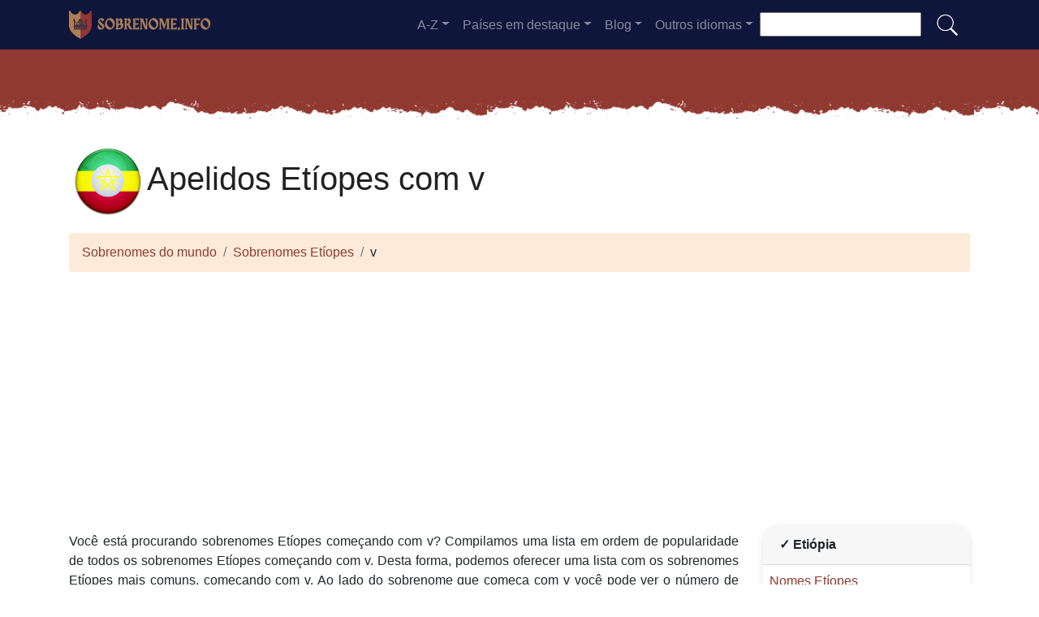

--- FILE ---
content_type: text/html; charset=UTF-8
request_url: https://sobrenome.info/etiopia/v
body_size: 9427
content:


<!DOCTYPE html>
<html lang="pt"  >

<head>
<meta charset="utf-8">
<meta name="viewport" content="width=device-width, initial-scale=1, shrink-to-fit=no">
<title>Apelidos Etíopes com v. Sobrenomes mais comuns da Etiópia, começando com v</title>
<meta name="description" content="Os sobrenomes mais comuns em Etiópia em 2025.✅ Eles são apenas Etíopes sobrenomes, ou existem sobrenomes de outros países? Todas as informações sobre sobrenomes no mundo.">
<meta property="og:title" content="Apelidos Etíopes com v. Sobrenomes mais comuns da Etiópia, começando com v" >
<meta property="og:description" content="Os sobrenomes mais comuns em Etiópia em 2025.✅ Eles são apenas Etíopes sobrenomes, ou existem sobrenomes de outros países? Todas as informações sobre sobrenomes no mundo."><meta property="og:url" content="https://sobrenome.info/etiopia/v">
<meta property="og:type" content="article">
<meta property="og:site_name" content="sobrenome.info">
<!-- 
<meta property="og:image" content="https://sobrenome.info/ogimage/Apelidos_Etíopes_com_v.jpg" />
<meta property="og:image:secure_url" content="https://sobrenome.info/ogimage/Apelidos_Etíopes_com_v.jpg" />
-->
<!-- Preconnect a CDN de Bootstrap para reducir latencia -->
<link rel="preconnect" href="https://cdn.jsdelivr.net" crossorigin>

<!-- CSS CRÍTICO MÍNIMO inline (solo layout esencial) -->
<style>
:root{--primary-color:#903930;--secondary-color:#6a1b87;--white:#fff}
*,::after,::before{box-sizing:border-box}
body{margin:0;font-family:-apple-system,BlinkMacSystemFont,"Segoe UI",Roboto,sans-serif;font-size:1rem;line-height:1.5;color:#212529;background-color:#fff}
.container{width:100%;padding-right:15px;padding-left:15px;margin-right:auto;margin-left:auto;max-width:1140px}
img{max-width:100%;height:auto;vertical-align:middle;border-style:none;loading:lazy;decoding:async}
header{background:var(--primary-color) url('images/fondo.webp') repeat;min-height:90px;display:flex;position:relative;z-index:0}
main{padding:10px 20px;max-width:1200px;margin:auto;background-color:var(--white);border-radius:10px;box-shadow:0 0 30px rgba(0,0,0,.15)}

/* CSS Containment para INP */
.vl{content-visibility:auto;contain-intrinsic-size:auto 50px;contain:layout style paint}
.visible{content-visibility:auto;contain-intrinsic-size:auto 500px;contain:layout}
.list-item{contain:layout paint}
.card2{contain:layout style}

/* Ocultar contenido lazy inicialmente */
.hidden-item{display:none}
.visible-item{display:list-item}

/* COMPORTAMIENTO ORIGINAL DE DROPDOWNS */
.dropdown-menu{display:none}
.dropdown-menu.show{display:block;opacity:1}

/* Menú navegación modo colapsado */
@media (max-width:991.98px){
    #navbarResponsive{display:none}
    #navbarResponsive.show{display:block}
}
@media (min-width:992px){
    #navbarResponsive{display:flex!important}
}

.dropdown-menu.col2{-webkit-column-count:2;-moz-column-count:2;column-count:2}
.dropdown-menu.col3{-webkit-column-count:3;-moz-column-count:3;column-count:3}
.desplegable-menu{display:none;border:1px solid #ddd;border-radius:4px;padding:5px 0;position:absolute;background-color:white;box-shadow:0 2px 5px rgba(0,0,0,0.2);z-index:999;transition:opacity 0.1s ease-in-out}
.desplegable-menu.show{display:block;opacity:1}
.desplegable-item{padding:10px 20px;text-decoration:none;color:black;display:block;transition:background-color 0.1s ease-in-out}
.desplegable-item:hover{background-color:#f2f2f2}
.desplegable{position:relative;display:inline-block;margin-right:10px}
.desplegable-menu.col2{-webkit-column-count:2;-moz-column-count:2;column-count:2}
.desplegable-menu.col3{-webkit-column-count:3;-moz-column-count:3;column-count:3}
</style>

<!-- Bootstrap 4 desde CDN con preload (NON-BLOCKING) -->
<link rel="preload" href="https://cdn.jsdelivr.net/npm/bootstrap@4.6.2/dist/css/bootstrap.min.css" as="style" onload="this.onload=null;this.rel='stylesheet'" integrity="sha384-xOolHFLEh07PJGoPkLv1IbcEPTNtaed2xpHsD9ESMhqIYd0nLMwNLD69Npy4HI+N" crossorigin="anonymous">
<link rel="stylesheet" href="https://cdn.jsdelivr.net/npm/bootstrap@4.6.2/dist/css/bootstrap.min.css" integrity="sha384-xOolHFLEh07PJGoPkLv1IbcEPTNtaed2xpHsD9ESMhqIYd0nLMwNLD69Npy4HI+N" crossorigin="anonymous">

<!-- Flags CSS con carga diferida -->
<link rel="preload" href="flagstripe/flags.css" as="style" onload="this.onload=null;this.rel='stylesheet'">
<noscript><link rel="stylesheet" href="flagstripe/flags.css"></noscript>

<!-- Favicons optimizados (solo esenciales) -->
<link rel="icon" type="image/png" sizes="32x32" href="https://sobrenome.info/favicon/favicon-32x32.png">
<link rel="icon" type="image/png" sizes="16x16" href="https://sobrenome.info/favicon/favicon-16x16.png">
<link rel="apple-touch-icon" sizes="180x180" href="https://sobrenome.info/favicon/apple-icon-180x180.png">
<link rel="manifest" href="https://sobrenome.info/favicon/manifest.json">
<meta name="theme-color" content="#ffffff">
<base href="https://sobrenome.info/">

<!-- ESTILOS PERSONALIZADOS DEL TEMA -->
<style>
header::after{content:'';width:100%;height:30px;background-image:url(images/hero-border.webp);background-repeat:repeat-x;position:absolute;bottom:-1px;left:0}
h1,h2,h3,h4,h5{color:#903930}

.cajita{ margin-bottom:20px; padding-bottom:20px; margin-top:20px; border-bottom:2px solid #FFF;}
.cajita{color:#fff!important;}

/* unvisited link */
a:link {
    color: #903930;
}

a:visited {
    color: #903930;
}

/* mouse over link */
a:hover {
    text-decoration:underline;
}

.btn-granate{color:#fff ! important;
background-color:#903930;
text-decoration:none ! important;
}

a:hover.btn-granate  {
background-color:#0F163b! important;
}

.btn-1{color:#FFF !important;
background-color:#0F163B;
text-decoration:none ! important;
}

a:hover.btn-1  {
    color:#FFF !important;
background-color:#903930! important;
}

.btn-2{
    color:#FFF !important;
background-color:#903930;
text-decoration:none !important;
}

a:hover.btn-2  {
    color:#FFF !important;
background-color:#0F163B! important;
}

.dropdown-item{
    text-decoration:none ! important;
}
.text-white a{color:#fff!important;}

.breadcrumb{background-color:#FDEBDA;}

.page {
    background-color: #f8f5de;
    background-image: linear-gradient(to right, rgba(255,210,0,0.3), rgba(200, 160, 0, 0.1) 11%, rgba(0,0,0,0) 35%, rgba(200, 160, 0, 0.1) 65%);
    box-shadow: inset 0 0 75px rgba(255,210,0,0.1), inset 0 0 20px rgba(255,210,0,0.2), inset 0 0 30px rgba(220,120,0,0.3);
    color: rgba(0,0,0,0.3);
    padding: 3em;
}

.fluix {opacity:0.8;}

h1,h2,h3,h4,h5,h1 {
    color: #222222
}

h2,h5,h6 {
    color: #222222
}

h3 {
    color: #222222
}

h4 {
    color: #222222
}

.list-item{margin-bottom:10px!important;}

/* INP: Hover effects ultra-optimizados */
.hover{
    background-size:90%;
    background-repeat:no-repeat;
    background-position: center center;
}

@media (hover: hover) and (pointer: fine) {
    .hover {
        transition: transform 150ms ease-out;
    }
    .hover:hover {
        transform: scale(1.05);
    }
}

/* INP: Cards sin transiciones costosas */
.card2{
    border: none;
    overflow:hidden;
    border-radius:20px;
    box-shadow: 0 2px 8px rgba(0,0,0,0.1);
}

@media (hover: hover) and (pointer: fine) {
    .card2 {
        transition: box-shadow 150ms ease-out;
    }
    .card2:hover {
        box-shadow: 0 4px 16px rgba(0,0,0,0.15);
    }
}

.card-header{font-weight: bold;}

.adsbygoogle {
    display: flex;
    justify-content: center;
    align-items: center;
    min-height: 380px;
}

.vert{
    min-height: 600px!important;
}

@media(min-width: 768px) {
    .adsbygoogle {
        display: flex;
        justify-content: center;
        align-items: center;
        min-height: 280px;
    }
    .adsbygoogle-noablate{
        min-height: 126px;
    }
}

.adsbygoogle-noablate{
    min-height: 67px;
}

/* Optimizaciones INP: Performance improvements */
.vl {
    content-visibility: auto;
    contain-intrinsic-size: auto 50px;
}

.visible {
    content-visibility: auto;
    contain-intrinsic-size: auto 500px;
}

.faq-section {
    content-visibility: auto;
    contain-intrinsic-size: auto 200px;
}

#video-container {
    position: relative;
    width: 100%;
    max-width: 100%;
    padding-bottom: 56.25%;
    height: 0;
    overflow: hidden;
}

#video-container video {
    position: absolute;
    top: 0;
    left: 0;
    width: 100%;
    height: 100%;
}

.ad-fallback {
    display: flex;
    flex-direction: column;
    align-items: center;
    justify-content: center;
    text-align: center;
    background-color: #f5f5f5;
    border: 1px solid #ddd;
    border-radius: 8px;
    padding: 20px;
    height:280px;
}

@media(max-width: 768px) {
    .ad-fallback {
        height:380px;
    }
}

.ad-fallback-image {
    max-width: 100%;
    height: auto;
    border-radius: 8px;
}

.ad-fallback-content {
    margin-top: 10px;
}

.ad-fallback-content h3 {
    font-size: 18px;
    color: #333;
    margin: 10px 0;
}

.ad-fallback-content p {
    font-size: 14px;
    color: #666;
}

.ad-fallback-cta {
    display: inline-block;
    margin-top: 10px;
    padding: 10px 20px;
    background-color: #007bff;
    color: #fff;
    text-decoration: none;
    border-radius: 4px;
    font-size: 14px;
}

.ad-fallback-cta:hover {
    background-color: #0056b3;
}

.hidden {
    display: none;
}

.ad-fallback {
    text-align: center;
    margin: 0px 0;
}

ol.row{list-style:decimal inside;margin-left:0;padding-left:0;}
ol.row>li{display:list-item;}

/* INP: Content visibility para listas largas */
.vl { content-visibility: auto; contain-intrinsic-size: auto 50px; }
.visible { content-visibility: auto; contain-intrinsic-size: auto 500px; }
.faq-section { content-visibility: auto; contain-intrinsic-size: auto 200px; }
</style><link rel="canonical" href="https://sobrenome.info/etiopia/v" />
<link rel="alternate" hreflang="es" href="https://apellidos.de/etiopia/v" />
<link rel="alternate" hreflang="en" href="https://surnam.es/ethiopia/v" />
<link rel="alternate" hreflang="fr" href="https://nomsdefamille.net/ethiopie/v" />
<link rel="alternate" hreflang="ca" href="https://cognoms.es/etiopia/v" />
<link rel="alternate" hreflang="de" href="https://nachnamen.net/athiopien/v" />
<link rel="alternate" hreflang="it" href="https://cognome.eu/etiopia/v" />
<link rel="alternate" hreflang="pt" href="https://sobrenome.info/etiopia/v" />
<link rel="alternate" hreflang="pl" href="https://nazwiska.net/etiopia/v" />
<link rel="alternate" hreflang="nl" href="https://familienamen.net/ethiopie/v" />
<link rel="alternate" hreflang="ro" href="https://numedefamilie.eu/etiopia/v" />
<link rel="alternate" hreflang="sv" href="https://efternamn.net/etiopien/v" />
<link rel="alternate" hreflang="da" href="https://efternavne.com/etiopien/v" />
<link rel="alternate" hreflang="hu" href="https://vezeteknevek.com/etiopia/v" />
<link rel="alternate" hreflang="cs" href="https://prijmeni.eu/etiopie/v" />
<link rel="alternate" hreflang="fi" href="https://sukunimet.com/etiopia/v" />
<link rel="alternate" hreflang="tr" href="https://soyadlari.com/etiyopya/v" />


</head>
<body>

    <nav class="navbar navbar-expand-lg navbar-dark" style="background-color:#0F163b">
      <div class="container">
      <a class="navbar-brand" href="https://sobrenome.info">
  <img
    src="logo/pt.webp"
    width="175"
    height="35"
    alt="sobrenome.info logo"
    
    srcset="logo/pt.webp"
    sizes="(max-width: 768px) 263px,
           (min-width: 769px) 175px"
  >
</a>        <button class="navbar-toggler navbar-toggler-right" type="button" data-toggle="collapse" data-target="#navbarResponsive" aria-controls="navbarResponsive" aria-expanded="false" aria-label="Toggle navigation">
          <span class="navbar-toggler-icon"></span>
        </button>

        <div class="collapse navbar-collapse dropdown" id="navbarResponsive">
        <ul class="navbar-nav ml-auto">

       

  <li class="nav-item dropdown">
                            <a class="nav-link dropdown-toggle" id="dropdown07" href="#" data-toggle="dropdown" aria-expanded="false">A-Z</a>
                            <div class="dropdown-menu col3 dropdown-content" aria-labelledby="dropdown07"> 
<a class="dropdown-item" title="Sobrenomes com a" href="https://sobrenome.info/sobrenomes-com-a">a</a><a class="dropdown-item" title="Sobrenomes com b" href="https://sobrenome.info/sobrenomes-com-b">b</a><a class="dropdown-item" title="Sobrenomes com c" href="https://sobrenome.info/sobrenomes-com-c">c</a><a class="dropdown-item" title="Sobrenomes com d" href="https://sobrenome.info/sobrenomes-com-d">d</a><a class="dropdown-item" title="Sobrenomes com e" href="https://sobrenome.info/sobrenomes-com-e">e</a><a class="dropdown-item" title="Sobrenomes com f" href="https://sobrenome.info/sobrenomes-com-f">f</a><a class="dropdown-item" title="Sobrenomes com g" href="https://sobrenome.info/sobrenomes-com-g">g</a><a class="dropdown-item" title="Sobrenomes com h" href="https://sobrenome.info/sobrenomes-com-h">h</a><a class="dropdown-item" title="Sobrenomes com i" href="https://sobrenome.info/sobrenomes-com-i">i</a><a class="dropdown-item" title="Sobrenomes com j" href="https://sobrenome.info/sobrenomes-com-j">j</a><a class="dropdown-item" title="Sobrenomes com k" href="https://sobrenome.info/sobrenomes-com-k">k</a><a class="dropdown-item" title="Sobrenomes com l" href="https://sobrenome.info/sobrenomes-com-l">l</a><a class="dropdown-item" title="Sobrenomes com m" href="https://sobrenome.info/sobrenomes-com-m">m</a><a class="dropdown-item" title="Sobrenomes com n" href="https://sobrenome.info/sobrenomes-com-n">n</a><a class="dropdown-item" title="Sobrenomes com o" href="https://sobrenome.info/sobrenomes-com-o">o</a><a class="dropdown-item" title="Sobrenomes com p" href="https://sobrenome.info/sobrenomes-com-p">p</a><a class="dropdown-item" title="Sobrenomes com q" href="https://sobrenome.info/sobrenomes-com-q">q</a><a class="dropdown-item" title="Sobrenomes com r" href="https://sobrenome.info/sobrenomes-com-r">r</a><a class="dropdown-item" title="Sobrenomes com s" href="https://sobrenome.info/sobrenomes-com-s">s</a><a class="dropdown-item" title="Sobrenomes com t" href="https://sobrenome.info/sobrenomes-com-t">t</a><a class="dropdown-item" title="Sobrenomes com u" href="https://sobrenome.info/sobrenomes-com-u">u</a><a class="dropdown-item" title="Sobrenomes com v" href="https://sobrenome.info/sobrenomes-com-v">v</a><a class="dropdown-item" title="Sobrenomes com w" href="https://sobrenome.info/sobrenomes-com-w">w</a><a class="dropdown-item" title="Sobrenomes com x" href="https://sobrenome.info/sobrenomes-com-x">x</a><a class="dropdown-item" title="Sobrenomes com y" href="https://sobrenome.info/sobrenomes-com-y">y</a><a class="dropdown-item" title="Sobrenomes com z" href="https://sobrenome.info/sobrenomes-com-z">z</a>        </div>
</li>

<li class="nav-item dropdown">
                <a class="nav-link dropdown-toggle" id="dropdown08" href="#" data-toggle="dropdown" aria-expanded="false">Países em destaque</a>
                <div class="dropdown-menu dropdown-content" aria-labelledby="dropdown08"><a class="dropdown-item" href="brasil">
                    <img src="flagstripe/flag_placeholder.png" class="flag flag-br" width="30" height="20"  alt="Brasil" />
                    Brasil</a><a class="dropdown-item" href="china">
                    <img src="flagstripe/flag_placeholder.png" class="flag flag-cn" width="30" height="20"  alt="China" />
                    China</a><a class="dropdown-item" href="alemanha">
                    <img src="flagstripe/flag_placeholder.png" class="flag flag-de" width="30" height="20"  alt="Alemanha" />
                    Alemanha</a><a class="dropdown-item" href="espanha">
                    <img src="flagstripe/flag_placeholder.png" class="flag flag-es" width="30" height="20"  alt="Espanha" />
                    Espanha</a><a class="dropdown-item" href="franca">
                    <img src="flagstripe/flag_placeholder.png" class="flag flag-fr" width="30" height="20"  alt="França" />
                    França</a><a class="dropdown-item" href="reino-unido">
                    <img src="flagstripe/flag_placeholder.png" class="flag flag-gb" width="30" height="20"  alt="Reino Unido" />
                    Reino Unido</a><a class="dropdown-item" href="grecia">
                    <img src="flagstripe/flag_placeholder.png" class="flag flag-gr" width="30" height="20"  alt="Grécia" />
                    Grécia</a><a class="dropdown-item" href="coreia-do-sul">
                    <img src="flagstripe/flag_placeholder.png" class="flag flag-kr" width="30" height="20"  alt="Coreia do Sul" />
                    Coreia do Sul</a><a class="dropdown-item" href="mexico">
                    <img src="flagstripe/flag_placeholder.png" class="flag flag-mx" width="30" height="20"  alt="México" />
                    México</a><a class="dropdown-item" href="portugal">
                    <img src="flagstripe/flag_placeholder.png" class="flag flag-pt" width="30" height="20"  alt="Portugal" />
                    Portugal</a><a class="dropdown-item" href="russia">
                    <img src="flagstripe/flag_placeholder.png" class="flag flag-ru" width="30" height="20"  alt="Rússia" />
                    Rússia</a><a class="dropdown-item" href="estados-unidos-da-america">
                    <img src="flagstripe/flag_placeholder.png" class="flag flag-us" width="30" height="20"  alt="Estados Unidos da América" />
                    Estados Unidos da América</a><a class="dropdown-item" href="https://sobrenome.info/#allcountries">
                <img src="https://sobrenome.info/images/apellido.png" alt="Ver todos os países" width="32" height="32" style="margin-right: 5px;">
                Ver todos os países</a></div></li>
        <li class="nav-item dropdown">
                            <a class="nav-link dropdown-toggle" id="dropdown09" href="#" data-toggle="dropdown" aria-expanded="false">Blog</a>
                            <div class="dropdown-menu dropdown-content" aria-labelledby="dropdown09">
                            <a  class="dropdown-item" href="https://sobrenome.info/blog/">Início</a>

    <a  class="dropdown-item" href="https://sobrenome.info/blog/sobrenomes">Sobrenomes</a>
    
    <a  class="dropdown-item" href="https://sobrenome.info/blog/origem-dos-sobrenomes">Origem dos sobrenomes</a>
    
    <a  class="dropdown-item" href="https://sobrenome.info/blog/historia-dos-sobrenomes">História dos sobrenomes</a>
    
    <a  class="dropdown-item" href="https://sobrenome.info/blog/significado-dos-sobrenomes">Significado dos sobrenomes</a>
    
    <a  class="dropdown-item" href="https://sobrenome.info/blog/brases-de-familia">Brasões de família</a>
    
    <a  class="dropdown-item" href="https://sobrenome.info/blog/genealogia-familiar">Genealogia familiar</a>
    
    <a  class="dropdown-item" href="https://sobrenome.info/blog/nomes-comuns">Nomes comuns</a>
    
    <a  class="dropdown-item" href="https://sobrenome.info/blog/nomes-raros">Nomes raros</a>
    
    <a  class="dropdown-item" href="https://sobrenome.info/blog/sobrenomes-populares">Sobrenomes populares</a>
    
    <a  class="dropdown-item" href="https://sobrenome.info/blog/sobrenomes-incomuns">Sobrenomes incomuns</a>
    
    <a  class="dropdown-item" href="https://sobrenome.info/blog/sobrenomes-estrangeiros">Sobrenomes estrangeiros</a>
    
    <a  class="dropdown-item" href="https://sobrenome.info/blog/sobrenomes-portugueses">Sobrenomes portugueses</a>
    
    <a  class="dropdown-item" href="https://sobrenome.info/blog/sobrenomes-brasileiros">Sobrenomes brasileiros</a>
    
    <a  class="dropdown-item" href="https://sobrenome.info/blog/pesquisa-genealogica">Pesquisa genealógica</a>
    
    <a  class="dropdown-item" href="https://sobrenome.info/blog/documentos-importantes-na-pesquisa-genealogica">Documentos importantes na pesquisa genealógica</a>
    
    <a  class="dropdown-item" href="https://sobrenome.info/blog/curiosidades-sobre-sobrenomes">Curiosidades sobre sobrenomes</a>
    
    <a  class="dropdown-item" href="https://sobrenome.info/blog/desafios-na-pesquisa-genealogica">Desafios na pesquisa genealógica</a>
    
    <a  class="dropdown-item" href="https://sobrenome.info/blog/descobertas-surpreendentes-na-genealogia-familiar">Descobertas surpreendentes na genealogia familiar</a>
    
    <a  class="dropdown-item" href="https://sobrenome.info/blog/dicas-para-a-pesquisa-genealogica">Dicas para a pesquisa genealógica</a>
    

                    
                            </div>
                        </li>
              
                       
                        <li class="nav-item dropdown">
                            <a class="nav-link dropdown-toggle" id="dropdown10" href="#" data-toggle="dropdown" aria-expanded="false">Outros idiomas</a>
                            <div class="dropdown-menu dropdown-content" aria-labelledby="dropdown10">
                            <a class="dropdown-item" href="https://apellidos.de" hreflang="es"><img src="https://sobrenome.info/flagstripe/flag_placeholder.png"  class="flag flag-es" width="30" height="20" alt="Apellidos del Mundo"> Apellidos del Mundo</a>            
                            <a class="dropdown-item" href="https://surnam.es" hreflang="en"><img src="https://sobrenome.info/flagstripe/flag_placeholder.png"  class="flag flag-uk" width="30" height="20" alt="World Surnames"> World Surnames</a>                            <a class="dropdown-item" href="https://nomsdefamille.net" hreflang="fr"><img src="https://sobrenome.info/flagstripe/flag_placeholder.png" class="flag flag-fr" width="30" height="20" alt="Noms de famille du monde"> Noms de famille du monde</a>                            <a class="dropdown-item" href="https://cognome.eu"><img src="https://sobrenome.info/flagstripe/flag_placeholder.png" class="flag flag-it" width="30" height="20" alt="Cognomi del mondo"> Cognomi del mondo</a>                            <a class="dropdown-item" href="https://nachnamen.net"><img src="https://sobrenome.info/flagstripe/flag_placeholder.png" class="flag flag-de" width="30" height="20" alt="Nachnamen der Welt"> Nachnamen der Welt</a>                            <a class="dropdown-item" href="https://cognoms.es"><img src="https://sobrenome.info/flags/cat.webp"  width="30" height="30" alt="Cognoms del món"> Cognoms del món</a>                                                        <a class="dropdown-item" href="https://nazwiska.net"><img src="https://sobrenome.info/flagstripe/flag_placeholder.png" class="flag flag-pl" width="30" height="20" alt="Nazwiska świata"> Nazwiska świata</a>                            <a class="dropdown-item" href="https://familienamen.net"><img src="https://sobrenome.info/flagstripe/flag_placeholder.png" class="flag flag-nl" width="30" height="20" alt="Achternamen van de wereld"> Achternamen van de wereld</a>                            <a class="dropdown-item" href="https://numedefamilie.eu"><img src="https://sobrenome.info/flagstripe/flag_placeholder.png" class="flag flag-ro" width="30" height="20" alt="Numele de familie din lume"> Numele de familie din lume</a>                            <a class="dropdown-item" href="https://efternamn.net"><img src="https://sobrenome.info/flagstripe/flag_placeholder.png" class="flag flag-sv" width="30" height="20" alt="World Efternamn"> World Efternamn</a>                            <a class="dropdown-item" href="https://efternavne.com"><img src="https://sobrenome.info/flagstripe/flag_placeholder.png" class="flag flag-dk" width="30" height="20" alt="Efternavne i verden"> Efternavne i verden</a>                            <a class="dropdown-item" href="https://vezeteknevek.com"><img src="https://sobrenome.info/flagstripe/flag_placeholder.png" class="flag flag-hu" width="30" height="20" alt="A világ vezetéknevei"> A világ vezetéknevei</a>                            <a class="dropdown-item" href="https://prijmeni.eu"><img src="https://sobrenome.info/flagstripe/flag_placeholder.png" class="flag flag-cz" width="30" height="20" alt="Příjmení světa"> Příjmení světa</a>                            <a class="dropdown-item" href="https://sukunimet.com"><img src="https://sobrenome.info/flagstripe/flag_placeholder.png" class="flag flag-fi" width="30" height="20" alt="Maailman sukunimet"> Maailman sukunimet</a>                            <a class="dropdown-item" href="https://soyadlari.com"><img src="https://sobrenome.info/flagstripe/flag_placeholder.png" class="flag flag-tr" width="30" height="20" alt="Dünyanın Soyadı İsimleri"> Dünyanın Soyadı İsimleri</a>                        











                            </div>
                        </li>

                    </ul>
                    <div class="search-container">
    <form action="search.php">
      <input type="text" aria-label="Search"  placeholder="" name="q">
      <button class="btn" type="submit"><img src="https://sobrenome.info/images/lupa.png" alt="Search" style="width: 30px; height: 30px;"></button>
    </form>
  </div>
          </div>
      
      </div>
    </nav>  
    <header>
              
</header>

   
    <!-- Page Content -->
    <div class="container" style="text-align: justify;">

        <!-- Page Heading/Breadcrumbs -->
        <h1 class="mt-4 mb-3"><img src="https://sobrenome.info/flags/et256.webp" width="96px" height="96px"/>Apelidos Etíopes com v</h1>

        <ol class="breadcrumb">
            <li class="breadcrumb-item">
                <a href="./">Sobrenomes do mundo</a>
            </li>
            <li class="breadcrumb-item">
            <a href="https://sobrenome.info/etiopia">Sobrenomes Etíopes</a>
            </li>
            <li class="breadcrumb-item">
            v            </li>
        </ol>
        
<!-- horizontal adaptable -->
<ins class="adsbygoogle"
     style="display:block"
     data-ad-client="ca-pub-8178564232918506"
     data-ad-slot="5869545213"
     data-ad-format="auto"
     data-full-width-responsive="true"></ins>
<script>
     (adsbygoogle = window.adsbygoogle || []).push({});
</script><div class="row">
<div class="col-sm-9 col-md-9">



﻿<p>Você está procurando sobrenomes Etíopes começando com v? Compilamos uma lista em ordem de popularidade de todos os sobrenomes Etíopes começando com v. Desta forma, podemos oferecer uma lista com os sobrenomes Etíopes mais comuns, começando com v. Ao lado do sobrenome que começa com v você pode ver o número de pessoas que levam este sobrenome em todo o mundo. Estas informações podem ser muito úteis para você, é por isso que fazemos o melhor para tentar sempre manter nossos bancos de dados atualizados e oferecer sempre as últimas informações sobre os sobrenomes Etíopes começando com v.
</p>

<!-- cuasdrado adaptable -->
<ins class="adsbygoogle"
     style="display:block"
     data-ad-client="ca-pub-8178564232918506"
     data-ad-slot="4725732358"
     data-ad-format="auto"
     data-full-width-responsive="true"></ins>
<script>
     (adsbygoogle = window.adsbygoogle || []).push({});
</script><div class="desplegable">
    <button class="desplegable-toggle btn btn-granate">A-Z</button>
    <div class="desplegable-menu col3">
    <a class="desplegable-item" title="Apelidos Etíopes com a" href="https://sobrenome.info/etiopia/a">a</a><a class="desplegable-item" title="Apelidos Etíopes com b" href="https://sobrenome.info/etiopia/b">b</a><a class="desplegable-item" title="Apelidos Etíopes com c" href="https://sobrenome.info/etiopia/c">c</a><a class="desplegable-item" title="Apelidos Etíopes com d" href="https://sobrenome.info/etiopia/d">d</a><a class="desplegable-item" title="Apelidos Etíopes com e" href="https://sobrenome.info/etiopia/e">e</a><a class="desplegable-item" title="Apelidos Etíopes com f" href="https://sobrenome.info/etiopia/f">f</a><a class="desplegable-item" title="Apelidos Etíopes com g" href="https://sobrenome.info/etiopia/g">g</a><a class="desplegable-item" title="Apelidos Etíopes com h" href="https://sobrenome.info/etiopia/h">h</a><a class="desplegable-item" title="Apelidos Etíopes com i" href="https://sobrenome.info/etiopia/i">i</a><a class="desplegable-item" title="Apelidos Etíopes com j" href="https://sobrenome.info/etiopia/j">j</a><a class="desplegable-item" title="Apelidos Etíopes com k" href="https://sobrenome.info/etiopia/k">k</a><a class="desplegable-item" title="Apelidos Etíopes com l" href="https://sobrenome.info/etiopia/l">l</a><a class="desplegable-item" title="Apelidos Etíopes com m" href="https://sobrenome.info/etiopia/m">m</a><a class="desplegable-item" title="Apelidos Etíopes com n" href="https://sobrenome.info/etiopia/n">n</a><a class="desplegable-item" title="Apelidos Etíopes com o" href="https://sobrenome.info/etiopia/o">o</a><a class="desplegable-item" title="Apelidos Etíopes com p" href="https://sobrenome.info/etiopia/p">p</a><a class="desplegable-item" title="Apelidos Etíopes com q" href="https://sobrenome.info/etiopia/q">q</a><a class="desplegable-item" title="Apelidos Etíopes com r" href="https://sobrenome.info/etiopia/r">r</a><a class="desplegable-item" title="Apelidos Etíopes com s" href="https://sobrenome.info/etiopia/s">s</a><a class="desplegable-item" title="Apelidos Etíopes com t" href="https://sobrenome.info/etiopia/t">t</a><a class="desplegable-item" title="Apelidos Etíopes com u" href="https://sobrenome.info/etiopia/u">u</a><a class="desplegable-item" title="Apelidos Etíopes com v" href="https://sobrenome.info/etiopia/v">v</a><a class="desplegable-item" title="Apelidos Etíopes com w" href="https://sobrenome.info/etiopia/w">w</a><a class="desplegable-item" title="Apelidos Etíopes com x" href="https://sobrenome.info/etiopia/x">x</a><a class="desplegable-item" title="Apelidos Etíopes com y" href="https://sobrenome.info/etiopia/y">y</a><a class="desplegable-item" title="Apelidos Etíopes com z" href="https://sobrenome.info/etiopia/z">z</a>
    </div>
</div>


     
  <div class="desplegable">
      <button class="desplegable-toggle btn btn-1">v ...</button>
      <div class="desplegable-menu col3">
    <a class="desplegable-item"  title="Apelidos Etíopes com va" href='https://sobrenome.info/etiopia/va'>va</a><a class="desplegable-item"  title="Apelidos Etíopes com ve" href='https://sobrenome.info/etiopia/ve'>ve</a><a class="desplegable-item"  title="Apelidos Etíopes com vi" href='https://sobrenome.info/etiopia/vi'>vi</a>
</div>
</div>


</ul>

<!-- horizontal adaptable -->
<ins class="adsbygoogle"
     style="display:block"
     data-ad-client="ca-pub-8178564232918506"
     data-ad-slot="5869545213"
     data-ad-format="auto"
     data-full-width-responsive="true"></ins>
<script>
     (adsbygoogle = window.adsbygoogle || []).push({});
</script>          <ol class="row visible">

          <li class="list-item col-lg-4 col-xs-6 mb-2 vl"><a href='https://sobrenome.info/sobrenome-victoire'>victoire</a> (2737)</li><li class="list-item col-lg-4 col-xs-6 mb-2 vl"><a href='https://sobrenome.info/sobrenome-valentin'>valentin</a> (1288)</li><li class="list-item col-lg-4 col-xs-6 mb-2 vl"><a href='https://sobrenome.info/sobrenome-verma'>verma</a> (36)</li><li class="list-item col-lg-4 col-xs-6 mb-2 vl"><a href='https://sobrenome.info/sobrenome-virginie'>virginie</a> (36)</li><li class="list-item col-lg-4 col-xs-6 mb-2 vl"><a href='https://sobrenome.info/sobrenome-veronique'>veronique</a> (36)</li><li class="list-item col-lg-4 col-xs-6 mb-2 vl"><a href='https://sobrenome.info/sobrenome-victoria'>victoria</a> (25)</li><li class="list-item col-lg-4 col-xs-6 mb-2 vl"><a href='https://sobrenome.info/sobrenome-venance'>venance</a> (25)</li><li class="list-item col-lg-4 col-xs-6 mb-2 vl"><a href='https://sobrenome.info/sobrenome-viviane'>viviane</a> (25)</li><li class="list-item col-lg-4 col-xs-6 mb-2 vl"><a href='https://sobrenome.info/sobrenome-varghese'>varghese</a> (16)</li><li class="list-item col-lg-4 col-xs-6 mb-2 vl"><a href='https://sobrenome.info/sobrenome-vlavonou'>vlavonou</a> (9)</li><li class="list-item col-lg-4 col-xs-6 mb-2 vl"><a href='https://sobrenome.info/sobrenome-vyas'>vyas</a> (9)</li><li class="list-item col-lg-4 col-xs-6 mb-2 vl"><a href='https://sobrenome.info/sobrenome-vaidya'>vaidya</a> (9)</li><li class="list-item col-lg-4 col-xs-6 mb-2 vl"><a href='https://sobrenome.info/sobrenome-vasan'>vasan</a> (9)</li><li class="list-item col-lg-4 col-xs-6 mb-2 vl"><a href='https://sobrenome.info/sobrenome-van_doorn'>van doorn</a> (4)</li><li class="list-item col-lg-4 col-xs-6 mb-2 vl"><a href='https://sobrenome.info/sobrenome-visa'>visa</a> (4)</li><li class="list-item col-lg-4 col-xs-6 mb-2 vl"><a href='https://sobrenome.info/sobrenome-vital'>vital</a> (4)</li><li class="list-item col-lg-4 col-xs-6 mb-2 vl"><a href='https://sobrenome.info/sobrenome-valencia'>valencia</a> (4)</li><li class="list-item col-lg-4 col-xs-6 mb-2 vl"><a href='https://sobrenome.info/sobrenome-vodonou'>vodonou</a> (4)</li><li class="list-item col-lg-4 col-xs-6 mb-2 vl"><a href='https://sobrenome.info/sobrenome-villajuan'>villajuan</a> (4)</li><li class="list-item col-lg-4 col-xs-6 mb-2 vl"><a href='https://sobrenome.info/sobrenome-vogel'>vogel</a> (4)</li><li class="list-item col-lg-4 col-xs-6 mb-2 vl"><a href='https://sobrenome.info/sobrenome-veronika'>veronika</a> (4)</li><li class="list-item col-lg-4 col-xs-6 mb-2 vl"><a href='https://sobrenome.info/sobrenome-varnero'>varnero</a> (4)</li><li class="list-item col-lg-4 col-xs-6 mb-2 vl"><a href='https://sobrenome.info/sobrenome-van_der_beken'>van der beken</a> (4)</li><li class="list-item col-lg-4 col-xs-6 mb-2 vl"><a href='https://sobrenome.info/sobrenome-van'>van</a> (4)</li><li class="list-item col-lg-4 col-xs-6 mb-2 vl"><a href='https://sobrenome.info/sobrenome-vision'>vision</a> (4)</li><li class="list-item col-lg-4 col-xs-6 mb-2 vl"><a href='https://sobrenome.info/sobrenome-viudes'>viudes</a> (4)</li><li class="list-item col-lg-4 col-xs-6 mb-2 vl"><a href='https://sobrenome.info/sobrenome-van_wyk'>van wyk</a> (4)</li><li class="list-item col-lg-4 col-xs-6 mb-2 vl"><a href='https://sobrenome.info/sobrenome-valentine'>valentine</a> (4)</li><li class="list-item col-lg-4 col-xs-6 mb-2 vl"><a href='https://sobrenome.info/sobrenome-van_eijk'>van eijk</a> (4)</li><li class="list-item col-lg-4 col-xs-6 mb-2 vl"><a href='https://sobrenome.info/sobrenome-vargas'>vargas</a> (2)</li><li class="list-item col-lg-4 col-xs-6 mb-2 vl"><a href='https://sobrenome.info/sobrenome-vel'>vel</a> (1)</li><li class="list-item col-lg-4 col-xs-6 mb-2 vl"><a href='https://sobrenome.info/sobrenome-vodounon'>vodounon</a> (1)</li><li class="list-item col-lg-4 col-xs-6 mb-2 vl"><a href='https://sobrenome.info/sobrenome-velde'>velde</a> (1)</li><li class="list-item col-lg-4 col-xs-6 mb-2 vl"><a href='https://sobrenome.info/sobrenome-volpino'>volpino</a> (1)</li><li class="list-item col-lg-4 col-xs-6 mb-2 vl"><a href='https://sobrenome.info/sobrenome-vasta'>vasta</a> (1)</li><li class="list-item col-lg-4 col-xs-6 mb-2 vl"><a href='https://sobrenome.info/sobrenome-villanueva'>villanueva</a> (1)</li><li class="list-item col-lg-4 col-xs-6 mb-2 vl"><a href='https://sobrenome.info/sobrenome-vitte'>vitte</a> (1)</li><li class="list-item col-lg-4 col-xs-6 mb-2 vl"><a href='https://sobrenome.info/sobrenome-venturi'>venturi</a> (1)</li><li class="list-item col-lg-4 col-xs-6 mb-2 vl"><a href='https://sobrenome.info/sobrenome-van_koesveld'>van koesveld</a> (1)</li><li class="list-item col-lg-4 col-xs-6 mb-2 vl"><a href='https://sobrenome.info/sobrenome-van_schie'>van schie</a> (1)</li><li class="list-item col-lg-4 col-xs-6 mb-2 vl"><a href='https://sobrenome.info/sobrenome-vincenzo'>vincenzo</a> (1)</li><li class="list-item col-lg-4 col-xs-6 mb-2 vl"><a href='https://sobrenome.info/sobrenome-valentino'>valentino</a> (1)</li><li class="list-item col-lg-4 col-xs-6 mb-2 vl"><a href='https://sobrenome.info/sobrenome-volkov'>volkov</a> (1)</li><li class="list-item col-lg-4 col-xs-6 mb-2 vl"><a href='https://sobrenome.info/sobrenome-vilain'>vilain</a> (1)</li><li class="list-item col-lg-4 col-xs-6 mb-2 vl"><a href='https://sobrenome.info/sobrenome-villette'>villette</a> (1)</li><li class="list-item col-lg-4 col-xs-6 mb-2 vl"><a href='https://sobrenome.info/sobrenome-verduzco'>verduzco</a> (1)</li><li class="list-item col-lg-4 col-xs-6 mb-2 vl"><a href='https://sobrenome.info/sobrenome-viernes'>viernes</a> (1)</li><li class="list-item col-lg-4 col-xs-6 mb-2 vl"><a href='https://sobrenome.info/sobrenome-vanderwal'>vanderwal</a> (1)</li><li class="list-item col-lg-4 col-xs-6 mb-2 vl"><a href='https://sobrenome.info/sobrenome-van_der_laan'>van der laan</a> (1)</li><li class="list-item col-lg-4 col-xs-6 mb-2 vl"><a href='https://sobrenome.info/sobrenome-verra'>verra</a> (1)</li><li class="list-item col-lg-4 col-xs-6 mb-2 vl"><a href='https://sobrenome.info/sobrenome-van_schaik'>van schaik</a> (1)</li><li class="list-item col-lg-4 col-xs-6 mb-2 vl"><a href='https://sobrenome.info/sobrenome-vassalo'>vassalo</a> (1)</li><li class="list-item col-lg-4 col-xs-6 mb-2 vl"><a href='https://sobrenome.info/sobrenome-varjabedian'>varjabedian</a> (1)</li><li class="list-item col-lg-4 col-xs-6 mb-2 vl"><a href='https://sobrenome.info/sobrenome-va6gen'>vågen</a> (1)</li><li class="list-item col-lg-4 col-xs-6 mb-2 vl"><a href='https://sobrenome.info/sobrenome-vilon'>vilon</a> (1)</li><li class="list-item col-lg-4 col-xs-6 mb-2 vl"><a href='https://sobrenome.info/sobrenome-vasu'>vasu</a> (1)</li><li class="list-item col-lg-4 col-xs-6 mb-2 vl"><a href='https://sobrenome.info/sobrenome-van_der_meijden'>van der meijden</a> (1)</li><li class="list-item col-lg-4 col-xs-6 mb-2 vl"><a href='https://sobrenome.info/sobrenome-voice'>voice</a> (1)</li><li class="list-item col-lg-4 col-xs-6 mb-2 vl"><a href='https://sobrenome.info/sobrenome-vaghela'>vaghela</a> (1)</li><li class="list-item col-lg-4 col-xs-6 mb-2 vl"><a href='https://sobrenome.info/sobrenome-veldman'>veldman</a> (1)</li><li class="list-item col-lg-4 col-xs-6 mb-2 vl"><a href='https://sobrenome.info/sobrenome-valle'>valle</a> (1)</li><li class="list-item col-lg-4 col-xs-6 mb-2 vl"><a href='https://sobrenome.info/sobrenome-vaile'>vaile</a> (1)</li><li class="list-item col-lg-4 col-xs-6 mb-2 vl"><a href='https://sobrenome.info/sobrenome-vaidyanathan'>vaidyanathan</a> (1)</li><li class="list-item col-lg-4 col-xs-6 mb-2 vl"><a href='https://sobrenome.info/sobrenome-valente'>valente</a> (1)</li><li class="list-item col-lg-4 col-xs-6 mb-2 vl"><a href='https://sobrenome.info/sobrenome-van_der_hoek'>van der hoek</a> (1)</li><li class="list-item col-lg-4 col-xs-6 mb-2 vl"><a href='https://sobrenome.info/sobrenome-van_ruyven'>van ruyven</a> (1)</li><li class="list-item col-lg-4 col-xs-6 mb-2 vl"><a href='https://sobrenome.info/sobrenome-vesterlund'>vesterlund</a> (1)</li><li class="list-item col-lg-4 col-xs-6 mb-2 vl"><a href='https://sobrenome.info/sobrenome-vincenza'>vincenza</a> (1)</li><li class="list-item col-lg-4 col-xs-6 mb-2 vl"><a href='https://sobrenome.info/sobrenome-vassal'>vassal</a> (1)</li><li class="list-item col-lg-4 col-xs-6 mb-2 vl"><a href='https://sobrenome.info/sobrenome-vakharia'>vakharia</a> (1)</li><li class="list-item col-lg-4 col-xs-6 mb-2 vl"><a href='https://sobrenome.info/sobrenome-venkataraman'>venkataraman</a> (1)</li><li class="list-item col-lg-4 col-xs-6 mb-2 vl"><a href='https://sobrenome.info/sobrenome-volpi'>volpi</a> (1)</li><li class="list-item col-lg-4 col-xs-6 mb-2 vl"><a href='https://sobrenome.info/sobrenome-virtanen'>virtanen</a> (1)</li><li class="list-item col-lg-4 col-xs-6 mb-2 vl"><a href='https://sobrenome.info/sobrenome-van_beers'>van beers</a> (1)</li><li class="list-item col-lg-4 col-xs-6 mb-2 vl"><a href='https://sobrenome.info/sobrenome-vlatko'>vlatko</a> (1)</li><li class="list-item col-lg-4 col-xs-6 mb-2 vl"><a href='https://sobrenome.info/sobrenome-vismara'>vismara</a> (1)</li><li class="list-item col-lg-4 col-xs-6 mb-2 vl"><a href='https://sobrenome.info/sobrenome-valadao'>valadao</a> (1)</li><li class="list-item col-lg-4 col-xs-6 mb-2 vl"><a href='https://sobrenome.info/sobrenome-vito'>vito</a> (1)</li><li class="list-item col-lg-4 col-xs-6 mb-2 vl"><a href='https://sobrenome.info/sobrenome-vlach'>vlach</a> (1)</li><li class="list-item col-lg-4 col-xs-6 mb-2 vl"><a href='https://sobrenome.info/sobrenome-vartan'>vartan</a> (1)</li><li class="list-item col-lg-4 col-xs-6 mb-2 vl"><a href='https://sobrenome.info/sobrenome-van_der_haar'>van der haar</a> (1)</li><li class="list-item col-lg-4 col-xs-6 mb-2 vl"><a href='https://sobrenome.info/sobrenome-viau'>viau</a> (1)</li><li class="list-item col-lg-4 col-xs-6 mb-2 vl"><a href='https://sobrenome.info/sobrenome-vinkler'>vinkler</a> (1)</li><li class="list-item col-lg-4 col-xs-6 mb-2 vl"><a href='https://sobrenome.info/sobrenome-vick'>vick</a> (1)</li><li class="list-item col-lg-4 col-xs-6 mb-2 vl"><a href='https://sobrenome.info/sobrenome-villanucci'>villanucci</a> (1)</li><li class="list-item col-lg-4 col-xs-6 mb-2 vl"><a href='https://sobrenome.info/sobrenome-veneziani'>veneziani</a> (1)</li><li class="list-item col-lg-4 col-xs-6 mb-2 vl"><a href='https://sobrenome.info/sobrenome-vernhes'>vernhes</a> (1)</li><li class="list-item col-lg-4 col-xs-6 mb-2 vl"><a href='https://sobrenome.info/sobrenome-venezian'>venezian</a> (1)</li><li class="list-item col-lg-4 col-xs-6 mb-2 vl"><a href='https://sobrenome.info/sobrenome-valand'>valand</a> (1)</li><li class="list-item col-lg-4 col-xs-6 mb-2 vl"><a href='https://sobrenome.info/sobrenome-van_den_bosch'>van den bosch</a> (1)</li><li class="list-item col-lg-4 col-xs-6 mb-2 vl"><a href='https://sobrenome.info/sobrenome-vianney'>vianney</a> (1)</li><li class="list-item col-lg-4 col-xs-6 mb-2 vl"><a href='https://sobrenome.info/sobrenome-valladares'>valladares</a> (1)</li><li class="list-item col-lg-4 col-xs-6 mb-2 vl"><a href='https://sobrenome.info/sobrenome-van_der_steen'>van der steen</a> (1)</li><li class="list-item col-lg-4 col-xs-6 mb-2 vl"><a href='https://sobrenome.info/sobrenome-velasquez'>velasquez</a> (1)</li><li class="list-item col-lg-4 col-xs-6 mb-2 vl"><a href='https://sobrenome.info/sobrenome-villa'>villa</a> (1)</li><li class="list-item col-lg-4 col-xs-6 mb-2 vl"><a href='https://sobrenome.info/sobrenome-valdovinos'>valdovinos</a> (1)</li><li class="list-item col-lg-4 col-xs-6 mb-2 vl"><a href='https://sobrenome.info/sobrenome-valenti'>valenti</a> (1)</li><li class="list-item col-lg-4 col-xs-6 mb-2 vl"><a href='https://sobrenome.info/sobrenome-van_der_wal'>van der wal</a> (1)</li><li class="list-item col-lg-4 col-xs-6 mb-2 vl"><a href='https://sobrenome.info/sobrenome-vess'>vess</a> (1)</li><li class="list-item col-lg-4 col-xs-6 mb-2 vl"><a href='https://sobrenome.info/sobrenome-verhulst'>verhulst</a> (1)</li>
          </ol>
          
<!-- cuasdrado adaptable -->
<ins class="adsbygoogle"
     style="display:block"
     data-ad-client="ca-pub-8178564232918506"
     data-ad-slot="4725732358"
     data-ad-format="auto"
     data-full-width-responsive="true"></ins>
<script>
     (adsbygoogle = window.adsbygoogle || []).push({});
</script>           

            </div>

   <div class="col-lg-3 mb-4 text-left visible">


    
    



<div class="card2 my-3">
   <p class="card-header">&#10003; Etiópia</p>
   <ul class="list-unstyled">
   <li class="media py-2 border-bottom">
<div class="media-body mx-2"><a href="https://nomesproprios.com/etiopia">Nomes Etíopes</a></div>
</li>

   </ul>
</div>



  <div class="card2 my-3 visible">
            <p class="card-header">Países próximos</p>
            <ul class="list-unstyled">
        <li class="media py-2 border-bottom">
        <img src="https://sobrenome.info/flagstripe/flag_placeholder.png"  class="mx-2 rounded align-self-center flag flag-dj" width="30" height="20" alt="Djibutianos">
        <div class="media-body"><a href="https://sobrenome.info/djibouti"> Sobrenomes  Djibutianos </a></div>
 </li>
              <li class="media py-2 border-bottom">
        <img src="https://sobrenome.info/flagstripe/flag_placeholder.png"  class="mx-2 rounded align-self-center flag flag-er" width="30" height="20" alt="Eritreanos">
        <div class="media-body"><a href="https://sobrenome.info/eritreia"> Sobrenomes  Eritreanos </a></div>
 </li>
              <li class="media py-2 border-bottom">
        <img src="https://sobrenome.info/flagstripe/flag_placeholder.png"  class="mx-2 rounded align-self-center flag flag-ke" width="30" height="20" alt="Kenyans">
        <div class="media-body"><a href="https://sobrenome.info/quenia"> Sobrenomes  Kenyans </a></div>
 </li>
              <li class="media py-2 border-bottom">
        <img src="https://sobrenome.info/flagstripe/flag_placeholder.png"  class="mx-2 rounded align-self-center flag flag-sd" width="30" height="20" alt="Sudanês">
        <div class="media-body"><a href="https://sobrenome.info/sudao"> Sobrenomes  Sudanês </a></div>
 </li>
              <li class="media py-2 border-bottom">
        <img src="https://sobrenome.info/flagstripe/flag_placeholder.png"  class="mx-2 rounded align-self-center flag flag-so" width="30" height="20" alt="Somalis">
        <div class="media-body"><a href="https://sobrenome.info/somalia"> Sobrenomes  Somalis </a></div>
 </li>
        </ul> 



      </div>
       
      <div class="card2 my-3 visible">
<h5 class="card-header">Outros idiomas</h5>
<ul class="list-unstyled">     
  
<li class="media py-2 vl border-bottom">
<img src="https://sobrenome.info/flagstripe/flag_placeholder.png"  class="mx-2 rounded align-self-center flag flag-es" width="30" height="20" alt="Español">
    <div class="media-body"><a href="https://apellidos.de/etiopia">Apellidos etiopes</a></div>
 </li>
 
  
 <li class="media py-2 vl border-bottom">
 <img src="https://sobrenome.info/flagstripe/flag_placeholder.png"  class="mx-2 rounded align-self-center flag flag-uk" width="30" height="20" alt="English">
    <div class="media-body"><a href="https://surnam.es/ethiopia">Ethiopian Surnames</a></div>
 </li>
 


  
 <li class="media py-2 vl border-bottom">
 <img src="https://sobrenome.info/flagstripe/flag_placeholder.png"  class="mx-2 rounded align-self-center flag flag-fr" width="30" height="20" alt="Français">
    <div class="media-body"><a href="https://nomsdefamille.net/ethiopie">Noms de Famille Éthiopiens</a></div>
 </li>
  
  
 <li class="media py-2 vl border-bottom">
 <img src="https://sobrenome.info/flagstripe/flag_placeholder.png"  class="mx-2 rounded align-self-center flag flag-de" width="30" height="20" alt="Deutsch">
    <div class="media-body"><a href="https://nachnamen.net/athiopien">äthiopische Nachnamen </a></div>
 </li>
  
  
 <li class="media py-2 vl border-bottom">
 <img src="https://sobrenome.info/flagstripe/flag_placeholder.png"  class="mx-2 rounded align-self-center flag flag-it" width="30" height="20" alt="Italiano">
    <div class="media-body"><a href="https://cognome.eu/etiopia">Cognomi Etiopi</a></div>
 </li>
 
  
 <li class="media py-2 vl border-bottom">
    <img width='32' height='32' src="flags/cat.webp"  class="mx-2 rounded align-self-center fluix" alt="Català">
    <div class="media-body"><a href="https://cognoms.es/etiopia">Cognoms etíops</a></div>
 </li>
 
 
  
 <li class="media py-2 vl border-bottom">
 <img src="https://sobrenome.info/flagstripe/flag_placeholder.png"  class="mx-2 rounded align-self-center flag flag-pl" width="30" height="20" alt="Polski">
    <div class="media-body"><a href="https://nazwiska.net/etiopia">Nazwiska  Etiopski</a></div>
 </li>
 
  
 <li class="media py-2 vl border-bottom">
 <img src="https://sobrenome.info/flagstripe/flag_placeholder.png"  class="mx-2 rounded align-self-center flag flag-nl" width="30" height="20" alt="Nederlands">
    <div class="media-body"><a href="https://familienamen.net/ethiopie"> Ethiopisch Achternamen</a></div>
 </li>
 

  
 <li class="media py-2 vl border-bottom">
 <img src="https://sobrenome.info/flagstripe/flag_placeholder.png"  class="mx-2 rounded align-self-center flag flag-cz" width="30" height="20" alt="Česky">
    <div class="media-body"><a href="https://prijmeni.eu/etiopie">Etiopská příjmení</a></div>
 </li>
 
  
 <li class="media py-2 vl border-bottom">
 <img src="https://sobrenome.info/flagstripe/flag_placeholder.png"  class="mx-2 rounded align-self-center flag flag-dk" width="30" height="20" alt="Dansk">
    <div class="media-body"><a href="https://efternavne.com/etiopien">Etiopiske efternavne</a></div>
 </li>
 
  
 <li class="media py-2 vl border-bottom">
 <img src="https://sobrenome.info/flagstripe/flag_placeholder.png"  class="mx-2 rounded align-self-center flag flag-fi" width="30" height="20" alt="Suomi">
    <div class="media-body"><a href="https://sukunimet.com/etiopia">Etiopialaiset sukunimet</a></div>
 </li>
 
  
 <li class="media py-2 vl border-bottom">
 <img src="https://sobrenome.info/flagstripe/flag_placeholder.png"  class="mx-2 rounded align-self-center flag flag-hu" width="30" height="20" alt="Magyar">
    <div class="media-body"><a href="https://vezeteknevek.com/etiopia">Etióp vezetéknév</a></div>
 </li>
 
  
 <li class="media py-2 vl border-bottom">
 <img src="https://sobrenome.info/flagstripe/flag_placeholder.png"  class="mx-2 rounded align-self-center flag flag-ro" width="30" height="20" alt="Română">
    <div class="media-body"><a href="https://numedefamilie.eu/etiopia">Nume de familie etiopiene</a></div>
 </li>
 
  
 <li class="media py-2 vl border-bottom">
 <img src="https://sobrenome.info/flagstripe/flag_placeholder.png"  class="mx-2 rounded align-self-center flag flag-sv" width="30" height="20" alt="Svenska">
    <div class="media-body"><a href="https://efternamn.net/etiopien">Etiopiska efternamn</a></div>
 </li>
 
  
 <li class="media py-2 vl">
 <img src="https://sobrenome.info/flagstripe/flag_placeholder.png"  class="mx-2 rounded align-self-center flag flag-tr" width="30" height="20" alt="Türkçe">
    <div class="media-body"><a href="https://soyadlari.com/etiyopya">Etiyopya  soyadları</a></div>
 </li>
  </ul>
      </div>
      <div class="sticky-top">
      
<!-- vertical adaptable -->
<ins class="adsbygoogle"
     style="display:block"
     data-ad-client="ca-pub-8178564232918506"
     data-ad-slot="9035392895"
     data-ad-format="auto"
     data-full-width-responsive="true"></ins>
<script>
     (adsbygoogle = window.adsbygoogle || []).push({});
</script></div>

     </div>     </div></div>

     <!-- Footer -->
<footer class="py-5" style="background-color:#0F163b;color: #FFFFFF;">
      <div class="container">
        <p class="m-0 text-center text-white">Copyright &copy; 2025 sobrenome.info</p>
        <p class="m-0 text-center text-white">
      
  
 
 
 
 
   
<a href="https://dirnames.com/pt">Diretório de Nomes e Sobrenomes
</a>
  
  
  
  
  
  
  
        - <a rel="nofollow noopener noreferrer" href="privacy" target="_blank">Privacy policy</a>   
        </p>
    
        </div>
      </div>
      <!-- /.container -->
    </footer>

<!-- INP OPTIMIZADO: Intersection Observer para revelado progresivo -->
<script>
document.addEventListener('DOMContentLoaded', function() {
    const navbarToggler = document.querySelector('.navbar-toggler');
    const navbarMenu = document.getElementById('navbarResponsive');

    // Toggle navbar móvil
    if (navbarToggler && navbarMenu) {
        navbarToggler.addEventListener('click', function() {
            navbarMenu.classList.toggle('show');
        });
    }

    // Cerrar todos los dropdowns
    function closeAllDropdowns(exceptMenu) {
        document.querySelectorAll('.dropdown-menu.show, .desplegable-menu.show').forEach(function(menu) {
            if (menu !== exceptMenu) {
                menu.classList.remove('show');
            }
        });
    }

    // Event delegation para dropdowns (sin cambios - ya optimizado)
    document.addEventListener('click', function(e) {
        const toggle = e.target.closest('.dropdown-toggle, .desplegable-toggle');
        if (toggle) {
            e.preventDefault();
            const menu = toggle.nextElementSibling;
            if (menu && (menu.classList.contains('dropdown-menu') || menu.classList.contains('desplegable-menu'))) {
                const isOpen = menu.classList.contains('show');
                closeAllDropdowns(isOpen ? null : menu);
                menu.classList.toggle('show');
            }
        } else {
            closeAllDropdowns();
        }
    });

    // INP CRÍTICO: Intersection Observer para revelado progresivo (NO masivo)
    if ('IntersectionObserver' in window) {
        // Observer para items ocultos individuales
        const hiddenObserver = new IntersectionObserver(function(entries) {
            entries.forEach(function(entry) {
                if (entry.isIntersecting) {
                    // requestAnimationFrame previene layout thrashing
                    requestAnimationFrame(function() {
                        entry.target.classList.remove('hidden-item');
                        entry.target.classList.add('visible-item');
                        hiddenObserver.unobserve(entry.target);
                    });
                }
            });
        }, {
            rootMargin: '50px 0px',  // Comienza a cargar 50px antes de entrar en viewport
            threshold: 0.01
        });

        // Observar hidden items
        document.querySelectorAll('.hidden-item').forEach(function(item) {
            hiddenObserver.observe(item);
        });

        // Observer para secciones lazy (FAQs, texto adicional, etc.)
        const sectionObserver = new IntersectionObserver(function(entries) {
            entries.forEach(function(entry) {
                if (entry.isIntersecting) {
                    // requestIdleCallback ejecuta cuando el navegador está idle
                    if ('requestIdleCallback' in window) {
                        requestIdleCallback(function() {
                            entry.target.style.visibility = 'visible';
                            entry.target.style.height = 'auto';
                            entry.target.style.overflow = 'visible';
                            sectionObserver.unobserve(entry.target);
                        }, { timeout: 2000 });
                    } else {
                        // Fallback: usar setTimeout
                        setTimeout(function() {
                            entry.target.style.visibility = 'visible';
                            entry.target.style.height = 'auto';
                            entry.target.style.overflow = 'visible';
                            sectionObserver.unobserve(entry.target);
                        }, 50);
                    }
                }
            });
        }, {
            rootMargin: '100px 0px',  // Secciones cargan con más anticipación
            threshold: 0.01
        });

        // Observar secciones lazy
        document.querySelectorAll('[data-lazy-section="true"]').forEach(function(section) {
            sectionObserver.observe(section);
        });
    } else {
        // Fallback para navegadores sin IntersectionObserver
        // Revelar todo inmediatamente (mejor que romper el sitio)
        document.querySelectorAll('.hidden-item').forEach(function(item) {
            item.classList.remove('hidden-item');
            item.classList.add('visible-item');
        });
        document.querySelectorAll('[data-lazy-section="true"]').forEach(function(section) {
            section.style.visibility = 'visible';
            section.style.height = 'auto';
            section.style.overflow = 'visible';
        });
    }
});
</script>

<!-- INP: Carga diferida de AdSense -->
<script defer src="https://pagead2.googlesyndication.com/pagead/js/adsbygoogle.js?client=ca-pub-8178564232918506" crossorigin="anonymous"></script>
  </body>

</html>

--- FILE ---
content_type: text/html; charset=UTF-8
request_url: https://sobrenome.info/etiopia/flagstripe/flags.css
body_size: 5500
content:
<!DOCTYPE html>

<html lang="en" class=" js flexbox flexboxlegacy canvas canvastext webgl no-touch geolocation postmessage websqldatabase indexeddb hashchange history draganddrop websockets rgba hsla multiplebgs backgroundsize borderimage borderradius boxshadow textshadow opacity cssanimations csscolumns cssgradients cssreflections csstransforms csstransforms3d csstransitions fontface generatedcontent video audio localstorage sessionstorage webworkers no-applicationcache svg inlinesvg smil svgclippaths"><head><meta http-equiv="Content-Type" content="text/html; charset=UTF-8">
    
    <title>404</title>
    <meta name="author" content="">
    <meta name="keywords" content="">
    <meta name="description" content="">
    <meta name="viewport" content="width=device-width, initial-scale=1, maximum-scale=1">
    <meta name="robots" content="noindex, follow" />


    <!-- Libs CSS -->
    <link type="text/css" media="all" href="./404/bootstrap.min.css" rel="stylesheet">
    <!-- Template CSS -->
    <link type="text/css" media="all" href="./404/style.css" rel="stylesheet">
    <!-- Responsive CSS -->
    <link type="text/css" media="all" href="./404/respons.css" rel="stylesheet">

    <!-- Favicons -->
    <link rel="apple-touch-icon" sizes="144x144" href="https://envato.ukie.company/pack404/dinosaur/assets/img/favicons/favicon144x144.png">
    <link rel="apple-touch-icon" sizes="114x114" href="https://envato.ukie.company/pack404/dinosaur/assets/img/favicons/favicon114x114.png">
    <link rel="apple-touch-icon" sizes="72x72" href="https://envato.ukie.company/pack404/dinosaur/assets/img/favicons/favicon72x72.png">
    <link rel="apple-touch-icon" href="https://envato.ukie.company/pack404/dinosaur/assets/img/favicons/favicon57x57.png">
    <link rel="shortcut icon" href="https://envato.ukie.company/pack404/dinosaur/assets/img/favicons/favicon.png">
    <script async src="https://pagead2.googlesyndication.com/pagead/js/adsbygoogle.js?client=ca-pub-8178564232918506"
    crossorigin="anonymous"></script>
    <script src="./404/createjs.min.js.descarga"></script>
    <script src="./404/dinosaur.js.descarga"></script>
    <script>
        var canvas, stage, exportRoot;
        function init() {
            canvas = document.getElementById("canvas");
            handleComplete();
        }
        function handleComplete() {
            //This function is always called, irrespective of the content. You can use the variable "stage" after it is created in token create_stage.
            exportRoot = new lib.dinosaur();
            stage = new createjs.Stage(canvas);
            stage.addChild(exportRoot);
            //Registers the "tick" event listener.
            createjs.Ticker.setFPS(lib.properties.fps);
            createjs.Ticker.addEventListener("tick", stage);
            //Code to support hidpi screens and responsive scaling.
            (function(isResp, respDim, isScale, scaleType) {
                var lastW, lastH, lastS=1;
                window.addEventListener('resize', resizeCanvas);
                resizeCanvas();
                function resizeCanvas() {
                    var w = lib.properties.width, h = lib.properties.height;
                    var iw = window.innerWidth, ih=window.innerHeight;
                    var pRatio = window.devicePixelRatio, xRatio=iw/w, yRatio=ih/h, sRatio=1;
                    if(isResp) {
                        if((respDim=='width'&&lastW==iw) || (respDim=='height'&&lastH==ih)) {
                            sRatio = lastS;
                        }
                        else if(!isScale) {
                            if(iw<w || ih<h)
                                sRatio = Math.min(xRatio, yRatio);
                        }
                        else if(scaleType==1) {
                            sRatio = Math.min(xRatio, yRatio);
                        }
                        else if(scaleType==2) {
                            sRatio = Math.max(xRatio, yRatio);
                        }
                    }
                    canvas.width = w*pRatio*sRatio;
                    canvas.height = h*pRatio*sRatio;
                    canvas.style.width = w*sRatio-15+'px';
                    canvas.style.height = h*sRatio-15+'px';
                    stage.scaleX = pRatio*sRatio;
                    stage.scaleY = pRatio*sRatio;
                    lastW = iw; lastH = ih; lastS = sRatio;
                }
            })(true,'both',false,1);
        }
    </script>

    <!-- Google Fonts -->
    <link href="./404/css" rel="stylesheet" type="text/css">

</head>
<body onload="init();" cz-shortcut-listen="true">

    <!-- Load page -->
    <div class="animationload" style="display: none;">
        <div class="loader" style="display: none;">
        </div>
    </div>
    <!-- End load page -->


    <!-- Content Wrapper -->
    <div id="wrapper">
        <div class="container">

            <!-- Dinosaur -->
            <div class="dinosaur">
                <canvas id="canvas" width="700" height="310" style="display: block; width: 685px; height: 295px;"></canvas>
            </div>
            <!-- end Dinosaur -->

            <!-- Info -->
            <div class="info">
                <h2>Upps 404!</h2>
                
<!-- horizontal adaptable -->
<ins class="adsbygoogle"
     style="display:block"
     data-ad-client="ca-pub-8178564232918506"
     data-ad-slot="5869545213"
     data-ad-format="auto"
     data-full-width-responsive="true"></ins>
<script>
     (adsbygoogle = window.adsbygoogle || []).push({});
</script>                <a href="https://sobrenome.info" class="btn">sobrenome.info</a>
                
<!-- horizontal adaptable -->
<ins class="adsbygoogle"
     style="display:block"
     data-ad-client="ca-pub-8178564232918506"
     data-ad-slot="5869545213"
     data-ad-format="auto"
     data-full-width-responsive="true"></ins>
<script>
     (adsbygoogle = window.adsbygoogle || []).push({});
</script>            </div>
            <!-- end Info -->

        </div>
        <!-- end container -->
    </div>
    <!-- end Content Wrapper -->

    <!-- Scripts -->
    <script src="./404/jquery-3.3.1.min.js.descarga" type="text/javascript"></script>
    <script src="./404/bootstrap.min.js.descarga" type="text/javascript"></script>
    <script src="./404/modernizr.custom.js.descarga" type="text/javascript"></script>
    <script src="./404/scripts.js.descarga" type="text/javascript"></script>


<div id="yt_article_summary_widget_wrapper" class="yt_article_summary_widget_wrapper" style="display: none;">
        <div id="yt_article_summary_widget" class="yt_article_summary_widget"><svg style="filter: brightness(0.8);" width="32" height="32" viewBox="0 0 24 24" fill="none" xmlns="http://www.w3.org/2000/svg">
                <mask id="path-1-outside-1_3606_3145" maskUnits="userSpaceOnUse" x="1" y="1" width="22" height="22" fill="black">
                <rect fill="white" x="1" y="1" width="22" height="22"></rect>
                <path d="M20.6816 10.1843C20.9588 9.34066 21.0063 8.4399 20.8192 7.57245C20.6321 6.70499 20.217 5.90134 19.6157 5.24216C19.0143 4.58298 18.2478 4.09146 17.393 3.81692C16.5382 3.54238 15.6253 3.49449 14.7459 3.67805C14.1453 3.01747 13.379 2.52468 12.524 2.24931C11.669 1.97394 10.7555 1.92571 9.87559 2.10947C8.99568 2.29324 8.18039 2.70252 7.51181 3.29608C6.84323 3.88965 6.34499 4.64654 6.06725 5.49055C5.18642 5.67292 4.3699 6.08122 3.70003 6.67426C3.03017 7.26731 2.53064 8.02413 2.25182 8.86842C1.97299 9.71271 1.92474 10.6146 2.11192 11.4832C2.2991 12.3517 2.71509 13.1562 3.31795 13.8155C3.09309 14.4899 3.01633 15.2037 3.09278 15.9095C3.16924 16.6154 3.39716 17.2971 3.76139 17.9093C4.30169 18.8351 5.12567 19.568 6.11483 20.0027C7.104 20.4373 8.20738 20.5512 9.26631 20.328C9.74353 20.8568 10.3291 21.2796 10.9844 21.5684C11.6396 21.8571 12.3495 22.0053 13.0672 22.003C14.1516 22.003 15.2081 21.6635 16.0847 21.0334C16.9612 20.4034 17.6125 19.5152 17.9449 18.4968C18.649 18.3539 19.3141 18.0649 19.8962 17.6489C20.4784 17.233 20.9642 16.6997 21.3214 16.0843C21.8585 15.1598 22.0858 14.0915 21.9709 13.032C21.856 11.9724 21.4048 10.9758 20.6816 10.1843ZM13.0798 20.6968C12.191 20.6968 11.3302 20.3894 10.6473 19.828L10.7677 19.7593L14.8029 17.4593C14.9069 17.4047 14.9935 17.3225 15.0528 17.2221C15.1121 17.1216 15.1418 17.0068 15.1386 16.8905V11.2655L16.8427 12.2405C16.8517 12.2441 16.8594 12.2501 16.865 12.2579C16.8706 12.2656 16.8739 12.2748 16.8744 12.2843V16.9343C16.876 17.4289 16.7785 17.9189 16.5875 18.3761C16.3964 18.8333 16.1156 19.2488 15.7611 19.5985C15.4067 19.9482 14.9856 20.2253 14.5222 20.4138C14.0588 20.6023 13.5621 20.6984 13.0608 20.6968H13.0798ZM4.90165 17.2593C4.46164 16.5029 4.3026 15.6189 4.45188 14.7593L4.57224 14.828L8.60749 17.128C8.70379 17.1829 8.81303 17.2118 8.92423 17.2118C9.03543 17.2118 9.14467 17.1829 9.24097 17.128L14.1758 14.3218V16.253C14.1797 16.2608 14.1817 16.2694 14.1817 16.278C14.1817 16.2867 14.1797 16.2953 14.1758 16.303L10.0962 18.628C9.66403 18.8748 9.18685 19.0352 8.69188 19.0999C8.19692 19.1647 7.69387 19.1326 7.21148 19.0055C6.72909 18.8784 6.27681 18.6587 5.88048 18.3591C5.48415 18.0595 5.15154 17.6858 4.90165 17.2593ZM3.83741 8.5843C4.28764 7.82089 4.99655 7.23878 5.83919 6.94055V11.6718C5.83595 11.7857 5.86434 11.8983 5.92128 11.9975C5.97823 12.0966 6.06156 12.1785 6.16227 12.2343L11.0717 15.028L9.36766 16.003C9.34918 16.0092 9.32914 16.0092 9.31065 16.003L5.23106 13.678C4.36041 13.1812 3.72487 12.3642 3.46364 11.4059C3.20242 10.4476 3.33682 9.42624 3.83741 8.56555V8.5843ZM17.8563 11.7968L12.9278 8.9718L14.6319 8.00305C14.6403 7.99741 14.6502 7.99439 14.6604 7.99439C14.6705 7.99439 14.6805 7.99741 14.6889 8.00305L18.7685 10.328C19.3915 10.684 19.8992 11.2072 20.2325 11.8368C20.5659 12.4664 20.7111 13.1764 20.6514 13.8843C20.5916 14.5921 20.3294 15.2687 19.8951 15.8352C19.4608 16.4017 18.8724 16.8349 18.1983 17.0843V12.353C18.1946 12.2391 18.1612 12.1281 18.1013 12.0306C18.0414 11.9332 17.957 11.8527 17.8563 11.7968ZM19.554 9.2968L19.4336 9.2218L15.4047 6.9093C15.3047 6.84846 15.1896 6.81624 15.0721 6.81624C14.9547 6.81624 14.8395 6.84846 14.7396 6.9093L9.8111 9.71555V7.75305C9.8061 7.7445 9.80346 7.7348 9.80346 7.72492C9.80346 7.71505 9.8061 7.70535 9.8111 7.6968L13.897 5.37805C14.5222 5.02257 15.2371 4.85003 15.958 4.88059C16.6789 4.91115 17.3762 5.14356 17.9682 5.55064C18.5601 5.95772 19.0225 6.52265 19.301 7.17939C19.5796 7.83614 19.663 8.55755 19.5413 9.2593L19.554 9.2968ZM8.87989 12.7218L7.1695 11.753C7.15339 11.7405 7.1422 11.7228 7.13782 11.703V7.06555C7.13785 6.35289 7.34371 5.65499 7.73128 5.0536C8.11885 4.45222 8.67209 3.97224 9.32619 3.6699C9.98029 3.36756 10.7082 3.25537 11.4246 3.34647C12.141 3.43757 12.8162 3.7282 13.3712 4.1843L13.2636 4.25305L9.21563 6.55305C9.11158 6.60765 9.02504 6.68981 8.96573 6.79029C8.90642 6.89076 8.87669 7.00557 8.87989 7.1218V12.7218ZM9.80476 10.753L11.9966 9.50305L14.1948 10.753V13.253L11.9966 14.503L9.79843 13.253L9.80476 10.753Z"></path>
                </mask>
                <path d="M20.6816 10.1843C20.9588 9.34066 21.0063 8.4399 20.8192 7.57245C20.6321 6.70499 20.217 5.90134 19.6157 5.24216C19.0143 4.58298 18.2478 4.09146 17.393 3.81692C16.5382 3.54238 15.6253 3.49449 14.7459 3.67805C14.1453 3.01747 13.379 2.52468 12.524 2.24931C11.669 1.97394 10.7555 1.92571 9.87559 2.10947C8.99568 2.29324 8.18039 2.70252 7.51181 3.29608C6.84323 3.88965 6.34499 4.64654 6.06725 5.49055C5.18642 5.67292 4.3699 6.08122 3.70003 6.67426C3.03017 7.26731 2.53064 8.02413 2.25182 8.86842C1.97299 9.71271 1.92474 10.6146 2.11192 11.4832C2.2991 12.3517 2.71509 13.1562 3.31795 13.8155C3.09309 14.4899 3.01633 15.2037 3.09278 15.9095C3.16924 16.6154 3.39716 17.2971 3.76139 17.9093C4.30169 18.8351 5.12567 19.568 6.11483 20.0027C7.104 20.4373 8.20738 20.5512 9.26631 20.328C9.74353 20.8568 10.3291 21.2796 10.9844 21.5684C11.6396 21.8571 12.3495 22.0053 13.0672 22.003C14.1516 22.003 15.2081 21.6635 16.0847 21.0334C16.9612 20.4034 17.6125 19.5152 17.9449 18.4968C18.649 18.3539 19.3141 18.0649 19.8962 17.6489C20.4784 17.233 20.9642 16.6997 21.3214 16.0843C21.8585 15.1598 22.0858 14.0915 21.9709 13.032C21.856 11.9724 21.4048 10.9758 20.6816 10.1843ZM13.0798 20.6968C12.191 20.6968 11.3302 20.3894 10.6473 19.828L10.7677 19.7593L14.8029 17.4593C14.9069 17.4047 14.9935 17.3225 15.0528 17.2221C15.1121 17.1216 15.1418 17.0068 15.1386 16.8905V11.2655L16.8427 12.2405C16.8517 12.2441 16.8594 12.2501 16.865 12.2579C16.8706 12.2656 16.8739 12.2748 16.8744 12.2843V16.9343C16.876 17.4289 16.7785 17.9189 16.5875 18.3761C16.3964 18.8333 16.1156 19.2488 15.7611 19.5985C15.4067 19.9482 14.9856 20.2253 14.5222 20.4138C14.0588 20.6023 13.5621 20.6984 13.0608 20.6968H13.0798ZM4.90165 17.2593C4.46164 16.5029 4.3026 15.6189 4.45188 14.7593L4.57224 14.828L8.60749 17.128C8.70379 17.1829 8.81303 17.2118 8.92423 17.2118C9.03543 17.2118 9.14467 17.1829 9.24097 17.128L14.1758 14.3218V16.253C14.1797 16.2608 14.1817 16.2694 14.1817 16.278C14.1817 16.2867 14.1797 16.2953 14.1758 16.303L10.0962 18.628C9.66403 18.8748 9.18685 19.0352 8.69188 19.0999C8.19692 19.1647 7.69387 19.1326 7.21148 19.0055C6.72909 18.8784 6.27681 18.6587 5.88048 18.3591C5.48415 18.0595 5.15154 17.6858 4.90165 17.2593ZM3.83741 8.5843C4.28764 7.82089 4.99655 7.23878 5.83919 6.94055V11.6718C5.83595 11.7857 5.86434 11.8983 5.92128 11.9975C5.97823 12.0966 6.06156 12.1785 6.16227 12.2343L11.0717 15.028L9.36766 16.003C9.34918 16.0092 9.32914 16.0092 9.31065 16.003L5.23106 13.678C4.36041 13.1812 3.72487 12.3642 3.46364 11.4059C3.20242 10.4476 3.33682 9.42624 3.83741 8.56555V8.5843ZM17.8563 11.7968L12.9278 8.9718L14.6319 8.00305C14.6403 7.99741 14.6502 7.99439 14.6604 7.99439C14.6705 7.99439 14.6805 7.99741 14.6889 8.00305L18.7685 10.328C19.3915 10.684 19.8992 11.2072 20.2325 11.8368C20.5659 12.4664 20.7111 13.1764 20.6514 13.8843C20.5916 14.5921 20.3294 15.2687 19.8951 15.8352C19.4608 16.4017 18.8724 16.8349 18.1983 17.0843V12.353C18.1946 12.2391 18.1612 12.1281 18.1013 12.0306C18.0414 11.9332 17.957 11.8527 17.8563 11.7968ZM19.554 9.2968L19.4336 9.2218L15.4047 6.9093C15.3047 6.84846 15.1896 6.81624 15.0721 6.81624C14.9547 6.81624 14.8395 6.84846 14.7396 6.9093L9.8111 9.71555V7.75305C9.8061 7.7445 9.80346 7.7348 9.80346 7.72492C9.80346 7.71505 9.8061 7.70535 9.8111 7.6968L13.897 5.37805C14.5222 5.02257 15.2371 4.85003 15.958 4.88059C16.6789 4.91115 17.3762 5.14356 17.9682 5.55064C18.5601 5.95772 19.0225 6.52265 19.301 7.17939C19.5796 7.83614 19.663 8.55755 19.5413 9.2593L19.554 9.2968ZM8.87989 12.7218L7.1695 11.753C7.15339 11.7405 7.1422 11.7228 7.13782 11.703V7.06555C7.13785 6.35289 7.34371 5.65499 7.73128 5.0536C8.11885 4.45222 8.67209 3.97224 9.32619 3.6699C9.98029 3.36756 10.7082 3.25537 11.4246 3.34647C12.141 3.43757 12.8162 3.7282 13.3712 4.1843L13.2636 4.25305L9.21563 6.55305C9.11158 6.60765 9.02504 6.68981 8.96573 6.79029C8.90642 6.89076 8.87669 7.00557 8.87989 7.1218V12.7218ZM9.80476 10.753L11.9966 9.50305L14.1948 10.753V13.253L11.9966 14.503L9.79843 13.253L9.80476 10.753Z" fill="#828282"></path>
                <path d="M20.6816 10.1843C20.9588 9.34066 21.0063 8.4399 20.8192 7.57245C20.6321 6.70499 20.217 5.90134 19.6157 5.24216C19.0143 4.58298 18.2478 4.09146 17.393 3.81692C16.5382 3.54238 15.6253 3.49449 14.7459 3.67805C14.1453 3.01747 13.379 2.52468 12.524 2.24931C11.669 1.97394 10.7555 1.92571 9.87559 2.10947C8.99568 2.29324 8.18039 2.70252 7.51181 3.29608C6.84323 3.88965 6.34499 4.64654 6.06725 5.49055C5.18642 5.67292 4.3699 6.08122 3.70003 6.67426C3.03017 7.26731 2.53064 8.02413 2.25182 8.86842C1.97299 9.71271 1.92474 10.6146 2.11192 11.4832C2.2991 12.3517 2.71509 13.1562 3.31795 13.8155C3.09309 14.4899 3.01633 15.2037 3.09278 15.9095C3.16924 16.6154 3.39716 17.2971 3.76139 17.9093C4.30169 18.8351 5.12567 19.568 6.11483 20.0027C7.104 20.4373 8.20738 20.5512 9.26631 20.328C9.74353 20.8568 10.3291 21.2796 10.9844 21.5684C11.6396 21.8571 12.3495 22.0053 13.0672 22.003C14.1516 22.003 15.2081 21.6635 16.0847 21.0334C16.9612 20.4034 17.6125 19.5152 17.9449 18.4968C18.649 18.3539 19.3141 18.0649 19.8962 17.6489C20.4784 17.233 20.9642 16.6997 21.3214 16.0843C21.8585 15.1598 22.0858 14.0915 21.9709 13.032C21.856 11.9724 21.4048 10.9758 20.6816 10.1843ZM13.0798 20.6968C12.191 20.6968 11.3302 20.3894 10.6473 19.828L10.7677 19.7593L14.8029 17.4593C14.9069 17.4047 14.9935 17.3225 15.0528 17.2221C15.1121 17.1216 15.1418 17.0068 15.1386 16.8905V11.2655L16.8427 12.2405C16.8517 12.2441 16.8594 12.2501 16.865 12.2579C16.8706 12.2656 16.8739 12.2748 16.8744 12.2843V16.9343C16.876 17.4289 16.7785 17.9189 16.5875 18.3761C16.3964 18.8333 16.1156 19.2488 15.7611 19.5985C15.4067 19.9482 14.9856 20.2253 14.5222 20.4138C14.0588 20.6023 13.5621 20.6984 13.0608 20.6968H13.0798ZM4.90165 17.2593C4.46164 16.5029 4.3026 15.6189 4.45188 14.7593L4.57224 14.828L8.60749 17.128C8.70379 17.1829 8.81303 17.2118 8.92423 17.2118C9.03543 17.2118 9.14467 17.1829 9.24097 17.128L14.1758 14.3218V16.253C14.1797 16.2608 14.1817 16.2694 14.1817 16.278C14.1817 16.2867 14.1797 16.2953 14.1758 16.303L10.0962 18.628C9.66403 18.8748 9.18685 19.0352 8.69188 19.0999C8.19692 19.1647 7.69387 19.1326 7.21148 19.0055C6.72909 18.8784 6.27681 18.6587 5.88048 18.3591C5.48415 18.0595 5.15154 17.6858 4.90165 17.2593ZM3.83741 8.5843C4.28764 7.82089 4.99655 7.23878 5.83919 6.94055V11.6718C5.83595 11.7857 5.86434 11.8983 5.92128 11.9975C5.97823 12.0966 6.06156 12.1785 6.16227 12.2343L11.0717 15.028L9.36766 16.003C9.34918 16.0092 9.32914 16.0092 9.31065 16.003L5.23106 13.678C4.36041 13.1812 3.72487 12.3642 3.46364 11.4059C3.20242 10.4476 3.33682 9.42624 3.83741 8.56555V8.5843ZM17.8563 11.7968L12.9278 8.9718L14.6319 8.00305C14.6403 7.99741 14.6502 7.99439 14.6604 7.99439C14.6705 7.99439 14.6805 7.99741 14.6889 8.00305L18.7685 10.328C19.3915 10.684 19.8992 11.2072 20.2325 11.8368C20.5659 12.4664 20.7111 13.1764 20.6514 13.8843C20.5916 14.5921 20.3294 15.2687 19.8951 15.8352C19.4608 16.4017 18.8724 16.8349 18.1983 17.0843V12.353C18.1946 12.2391 18.1612 12.1281 18.1013 12.0306C18.0414 11.9332 17.957 11.8527 17.8563 11.7968ZM19.554 9.2968L19.4336 9.2218L15.4047 6.9093C15.3047 6.84846 15.1896 6.81624 15.0721 6.81624C14.9547 6.81624 14.8395 6.84846 14.7396 6.9093L9.8111 9.71555V7.75305C9.8061 7.7445 9.80346 7.7348 9.80346 7.72492C9.80346 7.71505 9.8061 7.70535 9.8111 7.6968L13.897 5.37805C14.5222 5.02257 15.2371 4.85003 15.958 4.88059C16.6789 4.91115 17.3762 5.14356 17.9682 5.55064C18.5601 5.95772 19.0225 6.52265 19.301 7.17939C19.5796 7.83614 19.663 8.55755 19.5413 9.2593L19.554 9.2968ZM8.87989 12.7218L7.1695 11.753C7.15339 11.7405 7.1422 11.7228 7.13782 11.703V7.06555C7.13785 6.35289 7.34371 5.65499 7.73128 5.0536C8.11885 4.45222 8.67209 3.97224 9.32619 3.6699C9.98029 3.36756 10.7082 3.25537 11.4246 3.34647C12.141 3.43757 12.8162 3.7282 13.3712 4.1843L13.2636 4.25305L9.21563 6.55305C9.11158 6.60765 9.02504 6.68981 8.96573 6.79029C8.90642 6.89076 8.87669 7.00557 8.87989 7.1218V12.7218ZM9.80476 10.753L11.9966 9.50305L14.1948 10.753V13.253L11.9966 14.503L9.79843 13.253L9.80476 10.753Z" stroke="#828282" stroke-width="0.2" mask="url(#path-1-outside-1_3606_3145)"></path>
            </svg></div>
        <div id="yt_article_summary_close_button" class="yt_article_summary_close_button">×</div>
    </div><span style="margin: 0px auto; border: 2px dotted rgb(0, 0, 0); position: absolute; z-index: 2147483647; visibility: hidden; left: 541px; width: 0px; top: 192px; height: 0px;"></span><span style="z-index: 2147483647; position: absolute; visibility: hidden; left: 526px; width: 50px; top: 177px; height: 20px; font-size: 10px; color: black;"></span>
<!-- Footer -->
<footer class="py-5" style="background-color:#0F163b;color: #FFFFFF;">
      <div class="container">
        <p class="m-0 text-center text-white">Copyright &copy; 2026 sobrenome.info</p>
        <p class="m-0 text-center text-white">
      
  
 
 
 
 
   
<a href="https://dirnames.com/pt">Diretório de Nomes e Sobrenomes
</a>
  
  
  
  
  
  
  
        - <a rel="nofollow noopener noreferrer" href="privacy" target="_blank">Privacy policy</a>   
        </p>
    
        </div>
      </div>
      <!-- /.container -->
    </footer>

<!-- INP OPTIMIZADO: Intersection Observer para revelado progresivo -->
<script>
document.addEventListener('DOMContentLoaded', function() {
    const navbarToggler = document.querySelector('.navbar-toggler');
    const navbarMenu = document.getElementById('navbarResponsive');

    // Toggle navbar móvil
    if (navbarToggler && navbarMenu) {
        navbarToggler.addEventListener('click', function() {
            navbarMenu.classList.toggle('show');
        });
    }

    // Cerrar todos los dropdowns
    function closeAllDropdowns(exceptMenu) {
        document.querySelectorAll('.dropdown-menu.show, .desplegable-menu.show').forEach(function(menu) {
            if (menu !== exceptMenu) {
                menu.classList.remove('show');
            }
        });
    }

    // Event delegation para dropdowns (sin cambios - ya optimizado)
    document.addEventListener('click', function(e) {
        const toggle = e.target.closest('.dropdown-toggle, .desplegable-toggle');
        if (toggle) {
            e.preventDefault();
            const menu = toggle.nextElementSibling;
            if (menu && (menu.classList.contains('dropdown-menu') || menu.classList.contains('desplegable-menu'))) {
                const isOpen = menu.classList.contains('show');
                closeAllDropdowns(isOpen ? null : menu);
                menu.classList.toggle('show');
            }
        } else {
            closeAllDropdowns();
        }
    });

    // INP CRÍTICO: Intersection Observer para revelado progresivo (NO masivo)
    if ('IntersectionObserver' in window) {
        // Observer para items ocultos individuales
        const hiddenObserver = new IntersectionObserver(function(entries) {
            entries.forEach(function(entry) {
                if (entry.isIntersecting) {
                    // requestAnimationFrame previene layout thrashing
                    requestAnimationFrame(function() {
                        entry.target.classList.remove('hidden-item');
                        entry.target.classList.add('visible-item');
                        hiddenObserver.unobserve(entry.target);
                    });
                }
            });
        }, {
            rootMargin: '50px 0px',  // Comienza a cargar 50px antes de entrar en viewport
            threshold: 0.01
        });

        // Observar hidden items
        document.querySelectorAll('.hidden-item').forEach(function(item) {
            hiddenObserver.observe(item);
        });

        // Observer para secciones lazy (FAQs, texto adicional, etc.)
        const sectionObserver = new IntersectionObserver(function(entries) {
            entries.forEach(function(entry) {
                if (entry.isIntersecting) {
                    // requestIdleCallback ejecuta cuando el navegador está idle
                    if ('requestIdleCallback' in window) {
                        requestIdleCallback(function() {
                            entry.target.style.visibility = 'visible';
                            entry.target.style.height = 'auto';
                            entry.target.style.overflow = 'visible';
                            sectionObserver.unobserve(entry.target);
                        }, { timeout: 2000 });
                    } else {
                        // Fallback: usar setTimeout
                        setTimeout(function() {
                            entry.target.style.visibility = 'visible';
                            entry.target.style.height = 'auto';
                            entry.target.style.overflow = 'visible';
                            sectionObserver.unobserve(entry.target);
                        }, 50);
                    }
                }
            });
        }, {
            rootMargin: '100px 0px',  // Secciones cargan con más anticipación
            threshold: 0.01
        });

        // Observar secciones lazy
        document.querySelectorAll('[data-lazy-section="true"]').forEach(function(section) {
            sectionObserver.observe(section);
        });
    } else {
        // Fallback para navegadores sin IntersectionObserver
        // Revelar todo inmediatamente (mejor que romper el sitio)
        document.querySelectorAll('.hidden-item').forEach(function(item) {
            item.classList.remove('hidden-item');
            item.classList.add('visible-item');
        });
        document.querySelectorAll('[data-lazy-section="true"]').forEach(function(section) {
            section.style.visibility = 'visible';
            section.style.height = 'auto';
            section.style.overflow = 'visible';
        });
    }
});
</script>

<!-- INP: Carga diferida de AdSense -->
<script defer src="https://pagead2.googlesyndication.com/pagead/js/adsbygoogle.js?client=ca-pub-8178564232918506" crossorigin="anonymous"></script>
  </body>

</html></body></html>


--- FILE ---
content_type: text/html; charset=utf-8
request_url: https://www.google.com/recaptcha/api2/aframe
body_size: 268
content:
<!DOCTYPE HTML><html><head><meta http-equiv="content-type" content="text/html; charset=UTF-8"></head><body><script nonce="JxUStXl6quXj72uAtC5DDA">/** Anti-fraud and anti-abuse applications only. See google.com/recaptcha */ try{var clients={'sodar':'https://pagead2.googlesyndication.com/pagead/sodar?'};window.addEventListener("message",function(a){try{if(a.source===window.parent){var b=JSON.parse(a.data);var c=clients[b['id']];if(c){var d=document.createElement('img');d.src=c+b['params']+'&rc='+(localStorage.getItem("rc::a")?sessionStorage.getItem("rc::b"):"");window.document.body.appendChild(d);sessionStorage.setItem("rc::e",parseInt(sessionStorage.getItem("rc::e")||0)+1);localStorage.setItem("rc::h",'1769203068771');}}}catch(b){}});window.parent.postMessage("_grecaptcha_ready", "*");}catch(b){}</script></body></html>